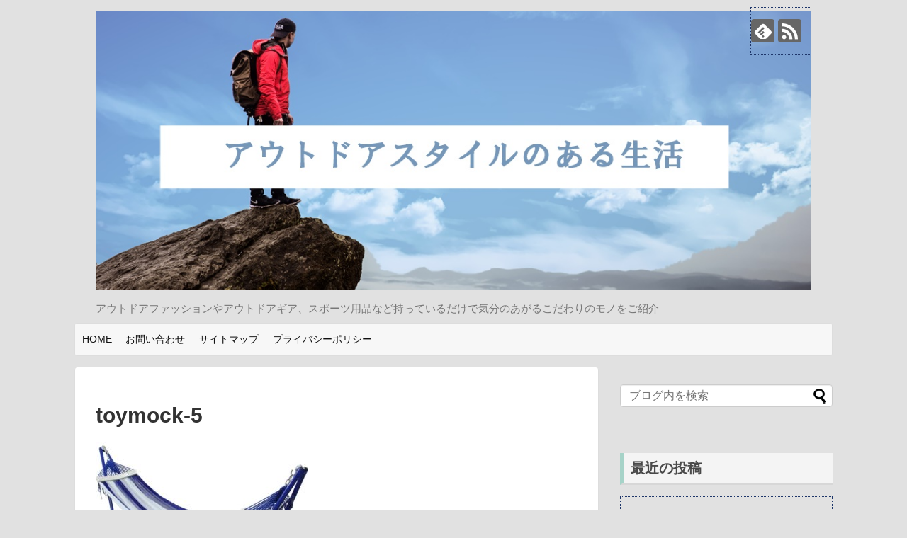

--- FILE ---
content_type: text/html; charset=UTF-8
request_url: https://outdoor-fashion-camp.com/%E3%83%88%E3%82%A4%E3%83%A2%E3%83%83%E3%82%AF%E3%81%AE%E5%8F%A3%E3%82%B3%E3%83%9F%E3%81%AF%E3%81%93%E3%81%93%EF%BC%81%E4%BA%BA%E6%B0%97%E3%81%AE%E7%90%86%E7%94%B1%E3%81%AF%E3%81%BE%E3%81%95%E3%81%8B/toymock-5/
body_size: 12303
content:
<!DOCTYPE html>
<html dir="ltr" lang="ja" prefix="og: https://ogp.me/ns#">
<head>
<meta charset="UTF-8">
  <meta name="viewport" content="width=1280, maximum-scale=1, user-scalable=yes">
<link rel="alternate" type="application/rss+xml" title="アウトドアスタイルのある生活 RSS Feed" href="https://outdoor-fashion-camp.com/feed/" />
<link rel="pingback" href="https://outdoor-fashion-camp.com/xmlrpc.php" />
<meta name="robots" content="noindex,follow">
<meta name="description" content="" />
<!-- OGP -->
<meta property="og:type" content="article">
<meta property="og:description" content="">
<meta property="og:title" content="toymock-5">
<meta property="og:url" content="https://outdoor-fashion-camp.com/%e3%83%88%e3%82%a4%e3%83%a2%e3%83%83%e3%82%af%e3%81%ae%e5%8f%a3%e3%82%b3%e3%83%9f%e3%81%af%e3%81%93%e3%81%93%ef%bc%81%e4%ba%ba%e6%b0%97%e3%81%ae%e7%90%86%e7%94%b1%e3%81%af%e3%81%be%e3%81%95%e3%81%8b/toymock-5/">
<meta property="og:image" content="https://outdoor-fashion-camp.com/wp-content/themes/simplicity2/images/og-image.jpg">
<meta property="og:site_name" content="アウトドアスタイルのある生活">
<meta property="og:locale" content="ja_JP">
<!-- /OGP -->
<!-- Twitter Card -->
<meta name="twitter:card" content="summary">
<meta name="twitter:description" content="">
<meta name="twitter:title" content="toymock-5">
<meta name="twitter:url" content="https://outdoor-fashion-camp.com/%e3%83%88%e3%82%a4%e3%83%a2%e3%83%83%e3%82%af%e3%81%ae%e5%8f%a3%e3%82%b3%e3%83%9f%e3%81%af%e3%81%93%e3%81%93%ef%bc%81%e4%ba%ba%e6%b0%97%e3%81%ae%e7%90%86%e7%94%b1%e3%81%af%e3%81%be%e3%81%95%e3%81%8b/toymock-5/">
<meta name="twitter:image" content="https://outdoor-fashion-camp.com/wp-content/themes/simplicity2/images/og-image.jpg">
<meta name="twitter:domain" content="outdoor-fashion-camp.com">
<!-- /Twitter Card -->

<title>toymock-5 | アウトドアスタイルのある生活</title>

		<!-- All in One SEO 4.9.3 - aioseo.com -->
	<meta name="robots" content="max-snippet:-1, max-image-preview:large, max-video-preview:-1" />
	<meta name="author" content="mochyyy"/>
	<meta name="google-site-verification" content="google-site-verification=G3jHCq1tEtHYBGANXw2Tga96o2BgmpVWFsGv0MyRz5Q" />
	<link rel="canonical" href="https://outdoor-fashion-camp.com/%e3%83%88%e3%82%a4%e3%83%a2%e3%83%83%e3%82%af%e3%81%ae%e5%8f%a3%e3%82%b3%e3%83%9f%e3%81%af%e3%81%93%e3%81%93%ef%bc%81%e4%ba%ba%e6%b0%97%e3%81%ae%e7%90%86%e7%94%b1%e3%81%af%e3%81%be%e3%81%95%e3%81%8b/toymock-5/" />
	<meta name="generator" content="All in One SEO (AIOSEO) 4.9.3" />
		<meta property="og:locale" content="ja_JP" />
		<meta property="og:site_name" content="アウトドアスタイルのある生活 | アウトドアファッションやアウトドアギア、スポーツ用品など持っているだけで気分のあがるこだわりのモノをご紹介" />
		<meta property="og:type" content="article" />
		<meta property="og:title" content="toymock-5 | アウトドアスタイルのある生活" />
		<meta property="og:url" content="https://outdoor-fashion-camp.com/%e3%83%88%e3%82%a4%e3%83%a2%e3%83%83%e3%82%af%e3%81%ae%e5%8f%a3%e3%82%b3%e3%83%9f%e3%81%af%e3%81%93%e3%81%93%ef%bc%81%e4%ba%ba%e6%b0%97%e3%81%ae%e7%90%86%e7%94%b1%e3%81%af%e3%81%be%e3%81%95%e3%81%8b/toymock-5/" />
		<meta property="article:published_time" content="2020-06-27T14:28:59+00:00" />
		<meta property="article:modified_time" content="2020-06-27T14:28:59+00:00" />
		<meta name="twitter:card" content="summary" />
		<meta name="twitter:title" content="toymock-5 | アウトドアスタイルのある生活" />
		<script type="application/ld+json" class="aioseo-schema">
			{"@context":"https:\/\/schema.org","@graph":[{"@type":"BreadcrumbList","@id":"https:\/\/outdoor-fashion-camp.com\/%e3%83%88%e3%82%a4%e3%83%a2%e3%83%83%e3%82%af%e3%81%ae%e5%8f%a3%e3%82%b3%e3%83%9f%e3%81%af%e3%81%93%e3%81%93%ef%bc%81%e4%ba%ba%e6%b0%97%e3%81%ae%e7%90%86%e7%94%b1%e3%81%af%e3%81%be%e3%81%95%e3%81%8b\/toymock-5\/#breadcrumblist","itemListElement":[{"@type":"ListItem","@id":"https:\/\/outdoor-fashion-camp.com#listItem","position":1,"name":"\u30db\u30fc\u30e0","item":"https:\/\/outdoor-fashion-camp.com","nextItem":{"@type":"ListItem","@id":"https:\/\/outdoor-fashion-camp.com\/%e3%83%88%e3%82%a4%e3%83%a2%e3%83%83%e3%82%af%e3%81%ae%e5%8f%a3%e3%82%b3%e3%83%9f%e3%81%af%e3%81%93%e3%81%93%ef%bc%81%e4%ba%ba%e6%b0%97%e3%81%ae%e7%90%86%e7%94%b1%e3%81%af%e3%81%be%e3%81%95%e3%81%8b\/toymock-5\/#listItem","name":"toymock-5"}},{"@type":"ListItem","@id":"https:\/\/outdoor-fashion-camp.com\/%e3%83%88%e3%82%a4%e3%83%a2%e3%83%83%e3%82%af%e3%81%ae%e5%8f%a3%e3%82%b3%e3%83%9f%e3%81%af%e3%81%93%e3%81%93%ef%bc%81%e4%ba%ba%e6%b0%97%e3%81%ae%e7%90%86%e7%94%b1%e3%81%af%e3%81%be%e3%81%95%e3%81%8b\/toymock-5\/#listItem","position":2,"name":"toymock-5","previousItem":{"@type":"ListItem","@id":"https:\/\/outdoor-fashion-camp.com#listItem","name":"\u30db\u30fc\u30e0"}}]},{"@type":"ItemPage","@id":"https:\/\/outdoor-fashion-camp.com\/%e3%83%88%e3%82%a4%e3%83%a2%e3%83%83%e3%82%af%e3%81%ae%e5%8f%a3%e3%82%b3%e3%83%9f%e3%81%af%e3%81%93%e3%81%93%ef%bc%81%e4%ba%ba%e6%b0%97%e3%81%ae%e7%90%86%e7%94%b1%e3%81%af%e3%81%be%e3%81%95%e3%81%8b\/toymock-5\/#itempage","url":"https:\/\/outdoor-fashion-camp.com\/%e3%83%88%e3%82%a4%e3%83%a2%e3%83%83%e3%82%af%e3%81%ae%e5%8f%a3%e3%82%b3%e3%83%9f%e3%81%af%e3%81%93%e3%81%93%ef%bc%81%e4%ba%ba%e6%b0%97%e3%81%ae%e7%90%86%e7%94%b1%e3%81%af%e3%81%be%e3%81%95%e3%81%8b\/toymock-5\/","name":"toymock-5 | \u30a2\u30a6\u30c8\u30c9\u30a2\u30b9\u30bf\u30a4\u30eb\u306e\u3042\u308b\u751f\u6d3b","inLanguage":"ja","isPartOf":{"@id":"https:\/\/outdoor-fashion-camp.com\/#website"},"breadcrumb":{"@id":"https:\/\/outdoor-fashion-camp.com\/%e3%83%88%e3%82%a4%e3%83%a2%e3%83%83%e3%82%af%e3%81%ae%e5%8f%a3%e3%82%b3%e3%83%9f%e3%81%af%e3%81%93%e3%81%93%ef%bc%81%e4%ba%ba%e6%b0%97%e3%81%ae%e7%90%86%e7%94%b1%e3%81%af%e3%81%be%e3%81%95%e3%81%8b\/toymock-5\/#breadcrumblist"},"author":{"@id":"https:\/\/outdoor-fashion-camp.com\/author\/mochyyy\/#author"},"creator":{"@id":"https:\/\/outdoor-fashion-camp.com\/author\/mochyyy\/#author"},"datePublished":"2020-06-27T23:28:59+09:00","dateModified":"2020-06-27T23:28:59+09:00"},{"@type":"Organization","@id":"https:\/\/outdoor-fashion-camp.com\/#organization","name":"\u30a2\u30a6\u30c8\u30c9\u30a2\u30b9\u30bf\u30a4\u30eb\u306e\u3042\u308b\u751f\u6d3b","description":"\u30a2\u30a6\u30c8\u30c9\u30a2\u30d5\u30a1\u30c3\u30b7\u30e7\u30f3\u3084\u30a2\u30a6\u30c8\u30c9\u30a2\u30ae\u30a2\u3001\u30b9\u30dd\u30fc\u30c4\u7528\u54c1\u306a\u3069\u6301\u3063\u3066\u3044\u308b\u3060\u3051\u3067\u6c17\u5206\u306e\u3042\u304c\u308b\u3053\u3060\u308f\u308a\u306e\u30e2\u30ce\u3092\u3054\u7d39\u4ecb","url":"https:\/\/outdoor-fashion-camp.com\/"},{"@type":"Person","@id":"https:\/\/outdoor-fashion-camp.com\/author\/mochyyy\/#author","url":"https:\/\/outdoor-fashion-camp.com\/author\/mochyyy\/","name":"mochyyy","image":{"@type":"ImageObject","@id":"https:\/\/outdoor-fashion-camp.com\/%e3%83%88%e3%82%a4%e3%83%a2%e3%83%83%e3%82%af%e3%81%ae%e5%8f%a3%e3%82%b3%e3%83%9f%e3%81%af%e3%81%93%e3%81%93%ef%bc%81%e4%ba%ba%e6%b0%97%e3%81%ae%e7%90%86%e7%94%b1%e3%81%af%e3%81%be%e3%81%95%e3%81%8b\/toymock-5\/#authorImage","url":"https:\/\/secure.gravatar.com\/avatar\/82190feeee5be9aa5b659dc235dfcc63?s=96&d=mm&r=g","width":96,"height":96,"caption":"mochyyy"}},{"@type":"WebSite","@id":"https:\/\/outdoor-fashion-camp.com\/#website","url":"https:\/\/outdoor-fashion-camp.com\/","name":"\u30a2\u30a6\u30c8\u30c9\u30a2\u30b9\u30bf\u30a4\u30eb\u306e\u3042\u308b\u751f\u6d3b","description":"\u30a2\u30a6\u30c8\u30c9\u30a2\u30d5\u30a1\u30c3\u30b7\u30e7\u30f3\u3084\u30a2\u30a6\u30c8\u30c9\u30a2\u30ae\u30a2\u3001\u30b9\u30dd\u30fc\u30c4\u7528\u54c1\u306a\u3069\u6301\u3063\u3066\u3044\u308b\u3060\u3051\u3067\u6c17\u5206\u306e\u3042\u304c\u308b\u3053\u3060\u308f\u308a\u306e\u30e2\u30ce\u3092\u3054\u7d39\u4ecb","inLanguage":"ja","publisher":{"@id":"https:\/\/outdoor-fashion-camp.com\/#organization"}}]}
		</script>
		<!-- All in One SEO -->

<link rel="alternate" type="application/rss+xml" title="アウトドアスタイルのある生活 &raquo; フィード" href="https://outdoor-fashion-camp.com/feed/" />
<link rel="alternate" type="application/rss+xml" title="アウトドアスタイルのある生活 &raquo; コメントフィード" href="https://outdoor-fashion-camp.com/comments/feed/" />
<link rel="alternate" type="application/rss+xml" title="アウトドアスタイルのある生活 &raquo; toymock-5 のコメントのフィード" href="https://outdoor-fashion-camp.com/%e3%83%88%e3%82%a4%e3%83%a2%e3%83%83%e3%82%af%e3%81%ae%e5%8f%a3%e3%82%b3%e3%83%9f%e3%81%af%e3%81%93%e3%81%93%ef%bc%81%e4%ba%ba%e6%b0%97%e3%81%ae%e7%90%86%e7%94%b1%e3%81%af%e3%81%be%e3%81%95%e3%81%8b/toymock-5/feed/" />
<script type="text/javascript">
window._wpemojiSettings = {"baseUrl":"https:\/\/s.w.org\/images\/core\/emoji\/14.0.0\/72x72\/","ext":".png","svgUrl":"https:\/\/s.w.org\/images\/core\/emoji\/14.0.0\/svg\/","svgExt":".svg","source":{"concatemoji":"https:\/\/outdoor-fashion-camp.com\/wp-includes\/js\/wp-emoji-release.min.js"}};
/*! This file is auto-generated */
!function(e,a,t){var n,r,o,i=a.createElement("canvas"),p=i.getContext&&i.getContext("2d");function s(e,t){var a=String.fromCharCode,e=(p.clearRect(0,0,i.width,i.height),p.fillText(a.apply(this,e),0,0),i.toDataURL());return p.clearRect(0,0,i.width,i.height),p.fillText(a.apply(this,t),0,0),e===i.toDataURL()}function c(e){var t=a.createElement("script");t.src=e,t.defer=t.type="text/javascript",a.getElementsByTagName("head")[0].appendChild(t)}for(o=Array("flag","emoji"),t.supports={everything:!0,everythingExceptFlag:!0},r=0;r<o.length;r++)t.supports[o[r]]=function(e){if(p&&p.fillText)switch(p.textBaseline="top",p.font="600 32px Arial",e){case"flag":return s([127987,65039,8205,9895,65039],[127987,65039,8203,9895,65039])?!1:!s([55356,56826,55356,56819],[55356,56826,8203,55356,56819])&&!s([55356,57332,56128,56423,56128,56418,56128,56421,56128,56430,56128,56423,56128,56447],[55356,57332,8203,56128,56423,8203,56128,56418,8203,56128,56421,8203,56128,56430,8203,56128,56423,8203,56128,56447]);case"emoji":return!s([129777,127995,8205,129778,127999],[129777,127995,8203,129778,127999])}return!1}(o[r]),t.supports.everything=t.supports.everything&&t.supports[o[r]],"flag"!==o[r]&&(t.supports.everythingExceptFlag=t.supports.everythingExceptFlag&&t.supports[o[r]]);t.supports.everythingExceptFlag=t.supports.everythingExceptFlag&&!t.supports.flag,t.DOMReady=!1,t.readyCallback=function(){t.DOMReady=!0},t.supports.everything||(n=function(){t.readyCallback()},a.addEventListener?(a.addEventListener("DOMContentLoaded",n,!1),e.addEventListener("load",n,!1)):(e.attachEvent("onload",n),a.attachEvent("onreadystatechange",function(){"complete"===a.readyState&&t.readyCallback()})),(e=t.source||{}).concatemoji?c(e.concatemoji):e.wpemoji&&e.twemoji&&(c(e.twemoji),c(e.wpemoji)))}(window,document,window._wpemojiSettings);
</script>
<style type="text/css">
img.wp-smiley,
img.emoji {
	display: inline !important;
	border: none !important;
	box-shadow: none !important;
	height: 1em !important;
	width: 1em !important;
	margin: 0 0.07em !important;
	vertical-align: -0.1em !important;
	background: none !important;
	padding: 0 !important;
}
</style>
	<link rel='stylesheet' id='simplicity-style-css' href='https://outdoor-fashion-camp.com/wp-content/themes/simplicity2/style.css' type='text/css' media='all' />
<link rel='stylesheet' id='responsive-style-css' href='https://outdoor-fashion-camp.com/wp-content/themes/simplicity2/css/responsive-pc.css' type='text/css' media='all' />
<link rel='stylesheet' id='font-awesome-style-css' href='https://outdoor-fashion-camp.com/wp-content/themes/simplicity2/webfonts/css/font-awesome.min.css' type='text/css' media='all' />
<link rel='stylesheet' id='icomoon-style-css' href='https://outdoor-fashion-camp.com/wp-content/themes/simplicity2/webfonts/icomoon/style.css' type='text/css' media='all' />
<link rel='stylesheet' id='extension-style-css' href='https://outdoor-fashion-camp.com/wp-content/themes/simplicity2/css/extension.css' type='text/css' media='all' />
<style id='extension-style-inline-css' type='text/css'>
#h-top{min-height:420px}.ad-space{text-align:center}@media screen and (max-width:639px){.article br{display:block}}
</style>
<link rel='stylesheet' id='print-style-css' href='https://outdoor-fashion-camp.com/wp-content/themes/simplicity2/css/print.css' type='text/css' media='print' />
<link rel='stylesheet' id='sns-twitter-type-style-css' href='https://outdoor-fashion-camp.com/wp-content/themes/simplicity2/css/sns-twitter-type.css' type='text/css' media='all' />
<link rel='stylesheet' id='wp-block-library-css' href='https://outdoor-fashion-camp.com/wp-includes/css/dist/block-library/style.min.css' type='text/css' media='all' />
<link rel='stylesheet' id='aioseo/css/src/vue/standalone/blocks/table-of-contents/global.scss-css' href='https://outdoor-fashion-camp.com/wp-content/plugins/all-in-one-seo-pack/dist/Lite/assets/css/table-of-contents/global.e90f6d47.css' type='text/css' media='all' />
<link rel='stylesheet' id='classic-theme-styles-css' href='https://outdoor-fashion-camp.com/wp-includes/css/classic-themes.min.css' type='text/css' media='all' />
<style id='global-styles-inline-css' type='text/css'>
body{--wp--preset--color--black: #000000;--wp--preset--color--cyan-bluish-gray: #abb8c3;--wp--preset--color--white: #ffffff;--wp--preset--color--pale-pink: #f78da7;--wp--preset--color--vivid-red: #cf2e2e;--wp--preset--color--luminous-vivid-orange: #ff6900;--wp--preset--color--luminous-vivid-amber: #fcb900;--wp--preset--color--light-green-cyan: #7bdcb5;--wp--preset--color--vivid-green-cyan: #00d084;--wp--preset--color--pale-cyan-blue: #8ed1fc;--wp--preset--color--vivid-cyan-blue: #0693e3;--wp--preset--color--vivid-purple: #9b51e0;--wp--preset--gradient--vivid-cyan-blue-to-vivid-purple: linear-gradient(135deg,rgba(6,147,227,1) 0%,rgb(155,81,224) 100%);--wp--preset--gradient--light-green-cyan-to-vivid-green-cyan: linear-gradient(135deg,rgb(122,220,180) 0%,rgb(0,208,130) 100%);--wp--preset--gradient--luminous-vivid-amber-to-luminous-vivid-orange: linear-gradient(135deg,rgba(252,185,0,1) 0%,rgba(255,105,0,1) 100%);--wp--preset--gradient--luminous-vivid-orange-to-vivid-red: linear-gradient(135deg,rgba(255,105,0,1) 0%,rgb(207,46,46) 100%);--wp--preset--gradient--very-light-gray-to-cyan-bluish-gray: linear-gradient(135deg,rgb(238,238,238) 0%,rgb(169,184,195) 100%);--wp--preset--gradient--cool-to-warm-spectrum: linear-gradient(135deg,rgb(74,234,220) 0%,rgb(151,120,209) 20%,rgb(207,42,186) 40%,rgb(238,44,130) 60%,rgb(251,105,98) 80%,rgb(254,248,76) 100%);--wp--preset--gradient--blush-light-purple: linear-gradient(135deg,rgb(255,206,236) 0%,rgb(152,150,240) 100%);--wp--preset--gradient--blush-bordeaux: linear-gradient(135deg,rgb(254,205,165) 0%,rgb(254,45,45) 50%,rgb(107,0,62) 100%);--wp--preset--gradient--luminous-dusk: linear-gradient(135deg,rgb(255,203,112) 0%,rgb(199,81,192) 50%,rgb(65,88,208) 100%);--wp--preset--gradient--pale-ocean: linear-gradient(135deg,rgb(255,245,203) 0%,rgb(182,227,212) 50%,rgb(51,167,181) 100%);--wp--preset--gradient--electric-grass: linear-gradient(135deg,rgb(202,248,128) 0%,rgb(113,206,126) 100%);--wp--preset--gradient--midnight: linear-gradient(135deg,rgb(2,3,129) 0%,rgb(40,116,252) 100%);--wp--preset--duotone--dark-grayscale: url('#wp-duotone-dark-grayscale');--wp--preset--duotone--grayscale: url('#wp-duotone-grayscale');--wp--preset--duotone--purple-yellow: url('#wp-duotone-purple-yellow');--wp--preset--duotone--blue-red: url('#wp-duotone-blue-red');--wp--preset--duotone--midnight: url('#wp-duotone-midnight');--wp--preset--duotone--magenta-yellow: url('#wp-duotone-magenta-yellow');--wp--preset--duotone--purple-green: url('#wp-duotone-purple-green');--wp--preset--duotone--blue-orange: url('#wp-duotone-blue-orange');--wp--preset--font-size--small: 13px;--wp--preset--font-size--medium: 20px;--wp--preset--font-size--large: 36px;--wp--preset--font-size--x-large: 42px;--wp--preset--spacing--20: 0.44rem;--wp--preset--spacing--30: 0.67rem;--wp--preset--spacing--40: 1rem;--wp--preset--spacing--50: 1.5rem;--wp--preset--spacing--60: 2.25rem;--wp--preset--spacing--70: 3.38rem;--wp--preset--spacing--80: 5.06rem;}:where(.is-layout-flex){gap: 0.5em;}body .is-layout-flow > .alignleft{float: left;margin-inline-start: 0;margin-inline-end: 2em;}body .is-layout-flow > .alignright{float: right;margin-inline-start: 2em;margin-inline-end: 0;}body .is-layout-flow > .aligncenter{margin-left: auto !important;margin-right: auto !important;}body .is-layout-constrained > .alignleft{float: left;margin-inline-start: 0;margin-inline-end: 2em;}body .is-layout-constrained > .alignright{float: right;margin-inline-start: 2em;margin-inline-end: 0;}body .is-layout-constrained > .aligncenter{margin-left: auto !important;margin-right: auto !important;}body .is-layout-constrained > :where(:not(.alignleft):not(.alignright):not(.alignfull)){max-width: var(--wp--style--global--content-size);margin-left: auto !important;margin-right: auto !important;}body .is-layout-constrained > .alignwide{max-width: var(--wp--style--global--wide-size);}body .is-layout-flex{display: flex;}body .is-layout-flex{flex-wrap: wrap;align-items: center;}body .is-layout-flex > *{margin: 0;}:where(.wp-block-columns.is-layout-flex){gap: 2em;}.has-black-color{color: var(--wp--preset--color--black) !important;}.has-cyan-bluish-gray-color{color: var(--wp--preset--color--cyan-bluish-gray) !important;}.has-white-color{color: var(--wp--preset--color--white) !important;}.has-pale-pink-color{color: var(--wp--preset--color--pale-pink) !important;}.has-vivid-red-color{color: var(--wp--preset--color--vivid-red) !important;}.has-luminous-vivid-orange-color{color: var(--wp--preset--color--luminous-vivid-orange) !important;}.has-luminous-vivid-amber-color{color: var(--wp--preset--color--luminous-vivid-amber) !important;}.has-light-green-cyan-color{color: var(--wp--preset--color--light-green-cyan) !important;}.has-vivid-green-cyan-color{color: var(--wp--preset--color--vivid-green-cyan) !important;}.has-pale-cyan-blue-color{color: var(--wp--preset--color--pale-cyan-blue) !important;}.has-vivid-cyan-blue-color{color: var(--wp--preset--color--vivid-cyan-blue) !important;}.has-vivid-purple-color{color: var(--wp--preset--color--vivid-purple) !important;}.has-black-background-color{background-color: var(--wp--preset--color--black) !important;}.has-cyan-bluish-gray-background-color{background-color: var(--wp--preset--color--cyan-bluish-gray) !important;}.has-white-background-color{background-color: var(--wp--preset--color--white) !important;}.has-pale-pink-background-color{background-color: var(--wp--preset--color--pale-pink) !important;}.has-vivid-red-background-color{background-color: var(--wp--preset--color--vivid-red) !important;}.has-luminous-vivid-orange-background-color{background-color: var(--wp--preset--color--luminous-vivid-orange) !important;}.has-luminous-vivid-amber-background-color{background-color: var(--wp--preset--color--luminous-vivid-amber) !important;}.has-light-green-cyan-background-color{background-color: var(--wp--preset--color--light-green-cyan) !important;}.has-vivid-green-cyan-background-color{background-color: var(--wp--preset--color--vivid-green-cyan) !important;}.has-pale-cyan-blue-background-color{background-color: var(--wp--preset--color--pale-cyan-blue) !important;}.has-vivid-cyan-blue-background-color{background-color: var(--wp--preset--color--vivid-cyan-blue) !important;}.has-vivid-purple-background-color{background-color: var(--wp--preset--color--vivid-purple) !important;}.has-black-border-color{border-color: var(--wp--preset--color--black) !important;}.has-cyan-bluish-gray-border-color{border-color: var(--wp--preset--color--cyan-bluish-gray) !important;}.has-white-border-color{border-color: var(--wp--preset--color--white) !important;}.has-pale-pink-border-color{border-color: var(--wp--preset--color--pale-pink) !important;}.has-vivid-red-border-color{border-color: var(--wp--preset--color--vivid-red) !important;}.has-luminous-vivid-orange-border-color{border-color: var(--wp--preset--color--luminous-vivid-orange) !important;}.has-luminous-vivid-amber-border-color{border-color: var(--wp--preset--color--luminous-vivid-amber) !important;}.has-light-green-cyan-border-color{border-color: var(--wp--preset--color--light-green-cyan) !important;}.has-vivid-green-cyan-border-color{border-color: var(--wp--preset--color--vivid-green-cyan) !important;}.has-pale-cyan-blue-border-color{border-color: var(--wp--preset--color--pale-cyan-blue) !important;}.has-vivid-cyan-blue-border-color{border-color: var(--wp--preset--color--vivid-cyan-blue) !important;}.has-vivid-purple-border-color{border-color: var(--wp--preset--color--vivid-purple) !important;}.has-vivid-cyan-blue-to-vivid-purple-gradient-background{background: var(--wp--preset--gradient--vivid-cyan-blue-to-vivid-purple) !important;}.has-light-green-cyan-to-vivid-green-cyan-gradient-background{background: var(--wp--preset--gradient--light-green-cyan-to-vivid-green-cyan) !important;}.has-luminous-vivid-amber-to-luminous-vivid-orange-gradient-background{background: var(--wp--preset--gradient--luminous-vivid-amber-to-luminous-vivid-orange) !important;}.has-luminous-vivid-orange-to-vivid-red-gradient-background{background: var(--wp--preset--gradient--luminous-vivid-orange-to-vivid-red) !important;}.has-very-light-gray-to-cyan-bluish-gray-gradient-background{background: var(--wp--preset--gradient--very-light-gray-to-cyan-bluish-gray) !important;}.has-cool-to-warm-spectrum-gradient-background{background: var(--wp--preset--gradient--cool-to-warm-spectrum) !important;}.has-blush-light-purple-gradient-background{background: var(--wp--preset--gradient--blush-light-purple) !important;}.has-blush-bordeaux-gradient-background{background: var(--wp--preset--gradient--blush-bordeaux) !important;}.has-luminous-dusk-gradient-background{background: var(--wp--preset--gradient--luminous-dusk) !important;}.has-pale-ocean-gradient-background{background: var(--wp--preset--gradient--pale-ocean) !important;}.has-electric-grass-gradient-background{background: var(--wp--preset--gradient--electric-grass) !important;}.has-midnight-gradient-background{background: var(--wp--preset--gradient--midnight) !important;}.has-small-font-size{font-size: var(--wp--preset--font-size--small) !important;}.has-medium-font-size{font-size: var(--wp--preset--font-size--medium) !important;}.has-large-font-size{font-size: var(--wp--preset--font-size--large) !important;}.has-x-large-font-size{font-size: var(--wp--preset--font-size--x-large) !important;}
.wp-block-navigation a:where(:not(.wp-element-button)){color: inherit;}
:where(.wp-block-columns.is-layout-flex){gap: 2em;}
.wp-block-pullquote{font-size: 1.5em;line-height: 1.6;}
</style>
<link rel='stylesheet' id='contact-form-7-css' href='https://outdoor-fashion-camp.com/wp-content/plugins/contact-form-7/includes/css/styles.css' type='text/css' media='all' />
<link rel='stylesheet' id='toc-screen-css' href='https://outdoor-fashion-camp.com/wp-content/plugins/table-of-contents-plus/screen.min.css' type='text/css' media='all' />
<script type='text/javascript' src='https://outdoor-fashion-camp.com/wp-includes/js/jquery/jquery.min.js' id='jquery-core-js'></script>
<script type='text/javascript' src='https://outdoor-fashion-camp.com/wp-includes/js/jquery/jquery-migrate.min.js' id='jquery-migrate-js'></script>
<link rel='shortlink' href='https://outdoor-fashion-camp.com/?p=2333' />
<link rel="alternate" type="application/json+oembed" href="https://outdoor-fashion-camp.com/wp-json/oembed/1.0/embed?url=https%3A%2F%2Foutdoor-fashion-camp.com%2F%25e3%2583%2588%25e3%2582%25a4%25e3%2583%25a2%25e3%2583%2583%25e3%2582%25af%25e3%2581%25ae%25e5%258f%25a3%25e3%2582%25b3%25e3%2583%259f%25e3%2581%25af%25e3%2581%2593%25e3%2581%2593%25ef%25bc%2581%25e4%25ba%25ba%25e6%25b0%2597%25e3%2581%25ae%25e7%2590%2586%25e7%2594%25b1%25e3%2581%25af%25e3%2581%25be%25e3%2581%2595%25e3%2581%258b%2Ftoymock-5%2F" />
<link rel="alternate" type="text/xml+oembed" href="https://outdoor-fashion-camp.com/wp-json/oembed/1.0/embed?url=https%3A%2F%2Foutdoor-fashion-camp.com%2F%25e3%2583%2588%25e3%2582%25a4%25e3%2583%25a2%25e3%2583%2583%25e3%2582%25af%25e3%2581%25ae%25e5%258f%25a3%25e3%2582%25b3%25e3%2583%259f%25e3%2581%25af%25e3%2581%2593%25e3%2581%2593%25ef%25bc%2581%25e4%25ba%25ba%25e6%25b0%2597%25e3%2581%25ae%25e7%2590%2586%25e7%2594%25b1%25e3%2581%25af%25e3%2581%25be%25e3%2581%2595%25e3%2581%258b%2Ftoymock-5%2F&#038;format=xml" />
		<style type="text/css" id="wp-custom-css">
			/*********************************
**サルワカのボタン（Amazon）
*********************************/
.square_btnamazon{
    display: inline-block;
    padding: 0.5em 1em;
    text-decoration: none;
    background: #f79b34;/*ボタン色*/
    color: #FFF;
    border-bottom: solid 4px #d27d00;
    border-radius: 3px;
}
.square_btnamazon:hover {/*ボタンを押したとき*/
    -ms-transform: translateY(4px);
    -webkit-transform: translateY(4px);
    transform: translateY(4px);/*下に動く*/
    border-bottom: none;/*線を消す*/
}

/*********************************
**サルワカのボタン（楽天）
*********************************/
.square_btnrakuten{
    display: inline-block;
    padding: 0.5em 1em;
    text-decoration: none;
    background: #bf0000;/*ボタン色*/
    color: #FFF;
    border-bottom: solid 4px #6a1917;
    border-radius: 3px;
}
.square_btnrakuten:hover {/*ボタンを押したとき*/
    -ms-transform: translateY(4px);
    -webkit-transform: translateY(4px);
    transform: translateY(4px);/*下に動く*/
    border-bottom: none;/*線を消す*/
}

/*********************************
**サルワカの引用ブロック
*********************************/
blockquote {
    position: relative;
    padding: 10px 15px 10px 50px;
    box-sizing: border-box;
    font-style: italic;
    border: solid 2px #464646;
    color: #464646;
}

blockquote:before{
    display: inline-block;
    position: absolute;
    top: 10px;
    left: 0;
    vertical-align: middle;
    content: "“";
    font-family: sans-serif;
    color: #77c0c9;
    font-size: 90px;
    line-height: 1;
}

blockquote p {
    padding: 0;
    margin: 10px 0;
    line-height: 1.7;
}

blockquote cite {
    display: block;
    text-align: right;
    color: #888888;
    font-size: 0.9em;
}


body {
  background-color: #e1e1e1;
}
.sellbtn {
 margin: 0px 50px;
}
.amazonbtn {
  background-color: #f79b34;
  box-shadow: 0 4px 0 #d27d00;
  text-shadow: 0 -1px -1px #1B3D82;
  
  display: inline-block;
  position: relative;
  font-family: Arial;
  font-size: 14px;
  font-weight: bold;
  text-align: center;
  text-decoration: none;
  color: white;
  border-radius: 5px;
  padding: 10px 0;
	margin: 5px 0;
	width: 100%;

}
.amazonbtn:hover {
  background-color: #f79b34;
}
.amazonbtn:active {
  top: 2px;
	box-shadow: 0 2px 0 #1B3D82;
}
.rakutenbtn {
  background-color: #bf0000;
  box-shadow: 0 4px 0 #6a1917;
  
  display: inline-block;
  position: relative;
  font-family: Arial;
  font-size: 14px;
  font-weight: bold;
  text-align: center;
  text-decoration: none;
  color: white;
  border-radius: 5px;
  padding: 10px 0;
	margin: 5px 0;
	width: 100%;
}
.rakutenbtn:active {
  top: 2px;
	box-shadow: 0 2px 0 #696969;
}
.rakutenbtn:hover {
  background-color: #bf0000;
	color: black;
}
.yahoobtn {
  background-color: #1e90ff;
  box-shadow: 0 4px 0 #191970;
  
  display: inline-block;
  position: relative;
  font-family: Arial;
  font-size: 14px;
  font-weight: bold;
  text-align: center;
  text-decoration: none;
  color: white;
  border-radius: 5px;
  padding: 10px 0;
	margin: 5px 0;
	width: 100%;
}
.yahoobtn:active {
  top: 2px;
	box-shadow: 0 2px 0 #BA2714;
}
.yahoobtn:hover {
  background-color: #1e90ff;
}



body {
  background-color: #e1e1e1;
}
.sellbtn2 {
 margin: 50px auto;
}
.amazonbtn2 {
  background-color: #f79b34;
  box-shadow: 0 4px 0 #d27d00;
  text-shadow: 0 -1px -1px #1B3D82;
  
  display: inline-block;
  position: relative;
  font-family: Arial;
  font-size: 14px;
  font-weight: bold;
  text-align: center;
  text-decoration: none;
  color: white;
  border-radius: 5px;
  padding: 10px 0;
	margin: 5px 0;
	width: 50%;

}
.amazonbtn:hover {
  background-color: #f79b34;
}
.amazonbtn2:active {
  top: 2px;
	box-shadow: 0 2px 0 #1B3D82;
}
.rakutenbtn2 {
  background-color: #bf0000;
  box-shadow: 0 4px 0 #6a1917;
  
  display: inline-block;
  position: relative;
  font-family: Arial;
  font-size: 14px;
  font-weight: bold;
  text-align: center;
  text-decoration: none;
  color: white;
  border-radius: 5px;
  padding: 10px 0;
	margin: 5px 0;
	width: 50%;
}
.rakutenbtn2:active {
  top: 2px;
	box-shadow: 0 2px 0 #696969;
}
.rakutenbtn2:hover {
  background-color: #bf0000;
	color: black;
}
.yahoobtn2 {
  background-color: #1e90ff;
  box-shadow: 0 4px 0 #191970;
  
  display: inline-block;
  position: relative;
  font-family: Arial;
  font-size: 14px;
  font-weight: bold;
  text-align: center;
  text-decoration: none;
  color: white;
  border-radius: 5px;
  padding: 10px 0;
	margin: 5px 0;
	width: 50%;
}
.yahoobtn2:active {
  top: 2px;
	box-shadow: 0 2px 0 #BA2714;
}
.yahoobtn2:hover {
  background-color: #1e90ff;
}

/*********************************
**吹き出し
*********************************/
.balloon5 {
  width: 100%;
  margin: 1.5em 0;
  overflow: hidden;
}

.balloon5 .faceicon {
  float: left;
  margin-right: -90px;
  width: 80px;
}

.balloon5 .faceicon img{
  width: 100%;
  height: auto;
  border: solid 3px #364e96;
  border-radius: 50%;
}

.balloon5 .chatting {
  width: 100%;
}

.says {
  display: inline-block;
  position: relative; 
  margin: 5px 0 0 105px;
  padding: 17px 13px;
  border-radius: 12px;
  background: #d7ebfe;
}

.says:after {
  content: "";
  display: inline-block;
  position: absolute;
  top: 18px; 
  left: -24px;
  border: 12px solid transparent ;
  border-right: 12px solid #d7ebfe;
}

.says p {
  margin: 0;
  padding: 0;
}

/*********************************
**吹き出し
*********************************/
.balloonlady {
  width: 100%;
  margin: 1.5em 0;
  overflow: hidden;
}

.balloonlady .faceicon {
  float: left;
  margin-right: -90px;
  width: 80px;
}

.balloonlady .faceicon img{
  width: 100%;
  height: auto;
  border: solid 3px #ffb6c1;
  border-radius: 50%;
}

.balloonlady .chatting {
  width: 100%;
}

.sayslady {
  display: inline-block;
  position: relative; 
  margin: 5px 0 0 105px;
  padding: 17px 13px;
  border-radius: 12px;
  background: #ffb6c1;
}

.sayslady:after {
  content: "";
  display: inline-block;
  position: absolute;
  top: 18px; 
  left: -24px;
  border: 12px solid transparent ;
  border-right: 12px solid #ffb6c1;
}

.says p {
  margin: 0;
  padding: 0;
}		</style>
			
<link href="https://use.fontawesome.com/releases/v5.0.6/css/all.css" rel="stylesheet">
	
<link rel="shortcut icon" href="http://outdoor-fashion-camp.com/wp-content/uploads/2017/12/favicon.ico">
	
</head>
  <body class="attachment attachment-template-default single single-attachment postid-2333 attachmentid-2333 attachment-jpeg" itemscope itemtype="http://schema.org/WebPage">
    <div id="container">

      <!-- header -->
      <header itemscope itemtype="http://schema.org/WPHeader">
        <div id="header" class="clearfix">
          <div id="header-in">

                        <div id="h-top">
              <!-- モバイルメニュー表示用のボタン -->
<div id="mobile-menu">
  <a id="mobile-menu-toggle" href="#"><span class="fa fa-bars fa-2x"></span></a>
</div>

              <div class="alignleft top-title-catchphrase">
                <!-- サイトのタイトル -->
<p id="site-title" itemscope itemtype="http://schema.org/Organization">
  <a href="https://outdoor-fashion-camp.com/"><img src="http://outdoor-fashion-camp.com/wp-content/uploads/2018/01/hed.jpeg" alt="アウトドアスタイルのある生活" class="site-title-img" /></a></p>
<!-- サイトの概要 -->
<p id="site-description">
  アウトドアファッションやアウトドアギア、スポーツ用品など持っているだけで気分のあがるこだわりのモノをご紹介</p>
              </div>

              <div class="alignright top-sns-follows">
                                <!-- SNSページ -->
<div class="sns-pages">
<p class="sns-follow-msg">フォローする</p>
<ul class="snsp">
<li class="feedly-page"><a href="//feedly.com/i/subscription/feed/https://outdoor-fashion-camp.com/feed/" target="blank" title="feedlyで更新情報を購読" rel="nofollow"><span class="icon-feedly-logo"></span></a></li><li class="rss-page"><a href="https://outdoor-fashion-camp.com/feed/" target="_blank" title="RSSで更新情報をフォロー" rel="nofollow"><span class="icon-rss-logo"></span></a></li>  </ul>
</div>
                              </div>

            </div><!-- /#h-top -->
          </div><!-- /#header-in -->
        </div><!-- /#header -->
      </header>

      <!-- Navigation -->
<nav itemscope itemtype="http://schema.org/SiteNavigationElement">
  <div id="navi">
      	<div id="navi-in">
      <div class="menu-%e3%82%b0%e3%83%ad%e3%83%bc%e3%83%90%e3%83%ab%e3%83%a1%e3%83%8b%e3%83%a5%e3%83%bc-container"><ul id="menu-%e3%82%b0%e3%83%ad%e3%83%bc%e3%83%90%e3%83%ab%e3%83%a1%e3%83%8b%e3%83%a5%e3%83%bc" class="menu"><li id="menu-item-15" class="menu-item menu-item-type-custom menu-item-object-custom menu-item-home menu-item-15"><a href="http://outdoor-fashion-camp.com/">HOME</a></li>
<li id="menu-item-16" class="menu-item menu-item-type-post_type menu-item-object-page menu-item-16"><a href="https://outdoor-fashion-camp.com/11-2/">お問い合わせ</a></li>
<li id="menu-item-17" class="menu-item menu-item-type-post_type menu-item-object-page menu-item-17"><a href="https://outdoor-fashion-camp.com/page-8/">サイトマップ</a></li>
<li id="menu-item-2492" class="menu-item menu-item-type-post_type menu-item-object-page menu-item-2492"><a href="https://outdoor-fashion-camp.com/privacy-policy/">プライバシーポリシー</a></li>
</ul></div>    </div><!-- /#navi-in -->
  </div><!-- /#navi -->
</nav>
<!-- /Navigation -->
      <!-- 本体部分 -->
      <div id="body">
        <div id="body-in" class="cf">

          
          <!-- main -->
          <main itemscope itemprop="mainContentOfPage">
            <div id="main" itemscope itemtype="http://schema.org/Blog">
  
    <div id="post-2333" class="post-2333 attachment type-attachment status-inherit hentry">
  <article class="article">
  
  
  <header>
    <h1 class="entry-title">
            toymock-5          </h1>
    <p class="post-meta">
          
      
      
      
      
      
      
    </p>

    
    
    
                      </header>

  
  <div id="the-content" class="entry-content">
  <p class="attachment"><a href='https://outdoor-fashion-camp.com/wp-content/uploads/2018/05/toymock-5.jpg'><img width="300" height="250" src="https://outdoor-fashion-camp.com/wp-content/themes/simplicity2/images/1x1.trans.gif" data-original="https://outdoor-fashion-camp.com/wp-content/uploads/2018/05/toymock-5-300x250.jpg" class="attachment-medium size-medium" alt="" decoding="async" loading="lazy" srcset="https://outdoor-fashion-camp.com/wp-content/uploads/2018/05/toymock-5-300x250.jpg 300w, https://outdoor-fashion-camp.com/wp-content/uploads/2018/05/toymock-5-768x641.jpg 768w, https://outdoor-fashion-camp.com/wp-content/uploads/2018/05/toymock-5-320x267.jpg 320w, https://outdoor-fashion-camp.com/wp-content/uploads/2018/05/toymock-5.jpg 1000w" sizes="(max-width: 300px) 100vw, 300px" data-lazy="true"><noscript><img width="300" height="250" src="https://outdoor-fashion-camp.com/wp-content/uploads/2018/05/toymock-5-300x250.jpg" class="attachment-medium size-medium" alt="" decoding="async" loading="lazy" srcset="https://outdoor-fashion-camp.com/wp-content/uploads/2018/05/toymock-5-300x250.jpg 300w, https://outdoor-fashion-camp.com/wp-content/uploads/2018/05/toymock-5-768x641.jpg 768w, https://outdoor-fashion-camp.com/wp-content/uploads/2018/05/toymock-5-320x267.jpg 320w, https://outdoor-fashion-camp.com/wp-content/uploads/2018/05/toymock-5.jpg 1000w" sizes="(max-width: 300px) 100vw, 300px"></noscript></a></p>
  </div>

  <footer>
    <!-- ページリンク -->
                    
    

    
    <div id="sns-group" class="sns-group sns-group-bottom">
    <div class="sns-buttons sns-buttons-pc">
    <p class="sns-share-msg">シェアする</p>
    <ul class="snsb clearfix">
    <li class="balloon-btn twitter-balloon-btn twitter-balloon-btn-defalt">
  <div class="balloon-btn-set">
    <div class="arrow-box">
      <a href="//twitter.com/search?q=https%3A%2F%2Foutdoor-fashion-camp.com%2F%25e3%2583%2588%25e3%2582%25a4%25e3%2583%25a2%25e3%2583%2583%25e3%2582%25af%25e3%2581%25ae%25e5%258f%25a3%25e3%2582%25b3%25e3%2583%259f%25e3%2581%25af%25e3%2581%2593%25e3%2581%2593%25ef%25bc%2581%25e4%25ba%25ba%25e6%25b0%2597%25e3%2581%25ae%25e7%2590%2586%25e7%2594%25b1%25e3%2581%25af%25e3%2581%25be%25e3%2581%2595%25e3%2581%258b%2Ftoymock-5%2F" target="blank" class="arrow-box-link twitter-arrow-box-link" rel="nofollow">
        <span class="social-count twitter-count"><span class="fa fa-comments"></span></span>
      </a>
    </div>
    <a href="https://twitter.com/intent/tweet?text=toymock-5&amp;url=https%3A%2F%2Foutdoor-fashion-camp.com%2F%25e3%2583%2588%25e3%2582%25a4%25e3%2583%25a2%25e3%2583%2583%25e3%2582%25af%25e3%2581%25ae%25e5%258f%25a3%25e3%2582%25b3%25e3%2583%259f%25e3%2581%25af%25e3%2581%2593%25e3%2581%2593%25ef%25bc%2581%25e4%25ba%25ba%25e6%25b0%2597%25e3%2581%25ae%25e7%2590%2586%25e7%2594%25b1%25e3%2581%25af%25e3%2581%25be%25e3%2581%2595%25e3%2581%258b%2Ftoymock-5%2F" target="blank" class="balloon-btn-link twitter-balloon-btn-link twitter-balloon-btn-link-default" rel="nofollow">
      <span class="fa fa-twitter"></span>
              <span class="tweet-label">ツイート</span>
          </a>
  </div>
</li>
        <li class="facebook-btn"><div class="fb-like" data-href="https://outdoor-fashion-camp.com/%e3%83%88%e3%82%a4%e3%83%a2%e3%83%83%e3%82%af%e3%81%ae%e5%8f%a3%e3%82%b3%e3%83%9f%e3%81%af%e3%81%93%e3%81%93%ef%bc%81%e4%ba%ba%e6%b0%97%e3%81%ae%e7%90%86%e7%94%b1%e3%81%af%e3%81%be%e3%81%95%e3%81%8b/toymock-5/" data-layout="box_count" data-action="like" data-show-faces="false" data-share="true"></div></li>
            <li class="google-plus-btn"><script type="text/javascript" src="//apis.google.com/js/plusone.js"></script>
      <div class="g-plusone" data-size="tall" data-href="https://outdoor-fashion-camp.com/%e3%83%88%e3%82%a4%e3%83%a2%e3%83%83%e3%82%af%e3%81%ae%e5%8f%a3%e3%82%b3%e3%83%9f%e3%81%af%e3%81%93%e3%81%93%ef%bc%81%e4%ba%ba%e6%b0%97%e3%81%ae%e7%90%86%e7%94%b1%e3%81%af%e3%81%be%e3%81%95%e3%81%8b/toymock-5/"></div>
    </li>
            <li class="hatena-btn"> <a href="//b.hatena.ne.jp/entry/https://outdoor-fashion-camp.com/%e3%83%88%e3%82%a4%e3%83%a2%e3%83%83%e3%82%af%e3%81%ae%e5%8f%a3%e3%82%b3%e3%83%9f%e3%81%af%e3%81%93%e3%81%93%ef%bc%81%e4%ba%ba%e6%b0%97%e3%81%ae%e7%90%86%e7%94%b1%e3%81%af%e3%81%be%e3%81%95%e3%81%8b/toymock-5/" class="hatena-bookmark-button" data-hatena-bookmark-title="toymock-5｜アウトドアスタイルのある生活" data-hatena-bookmark-layout="vertical-large"><img src="//b.st-hatena.com/images/entry-button/button-only.gif" alt="このエントリーをはてなブックマークに追加" style="border: none;" /></a><script type="text/javascript" src="//b.st-hatena.com/js/bookmark_button.js" async="async"></script>
    </li>
            <li class="pocket-btn"><a data-pocket-label="pocket" data-pocket-count="vertical" class="pocket-btn" data-lang="en"></a>
<script type="text/javascript">!function(d,i){if(!d.getElementById(i)){var j=d.createElement("script");j.id=i;j.src="//widgets.getpocket.com/v1/j/btn.js?v=1";var w=d.getElementById(i);d.body.appendChild(j);}}(document,"pocket-btn-js");</script>
    </li>
            <li class="line-btn">
      <a href="//timeline.line.me/social-plugin/share?url=https%3A%2F%2Foutdoor-fashion-camp.com%2F%25e3%2583%2588%25e3%2582%25a4%25e3%2583%25a2%25e3%2583%2583%25e3%2582%25af%25e3%2581%25ae%25e5%258f%25a3%25e3%2582%25b3%25e3%2583%259f%25e3%2581%25af%25e3%2581%2593%25e3%2581%2593%25ef%25bc%2581%25e4%25ba%25ba%25e6%25b0%2597%25e3%2581%25ae%25e7%2590%2586%25e7%2594%25b1%25e3%2581%25af%25e3%2581%25be%25e3%2581%2595%25e3%2581%258b%2Ftoymock-5%2F" target="blank" class="line-btn-link" rel="nofollow">
          <img src="https://outdoor-fashion-camp.com/wp-content/themes/simplicity2/images/line-btn.png" alt="" class="line-btn-img"><img src="https://outdoor-fashion-camp.com/wp-content/themes/simplicity2/images/line-btn-mini.png" alt="" class="line-btn-img-mini">
        </a>
    </li>
                      </ul>
</div>

    <!-- SNSページ -->
<div class="sns-pages">
<p class="sns-follow-msg">フォローする</p>
<ul class="snsp">
<li class="feedly-page"><a href="//feedly.com/i/subscription/feed/https://outdoor-fashion-camp.com/feed/" target="blank" title="feedlyで更新情報を購読" rel="nofollow"><span class="icon-feedly-logo"></span></a></li><li class="rss-page"><a href="https://outdoor-fashion-camp.com/feed/" target="_blank" title="RSSで更新情報をフォロー" rel="nofollow"><span class="icon-rss-logo"></span></a></li>  </ul>
</div>
    </div>

          <div id="widget-under-sns-buttons" class="widgets">
              </div>
    
    <p class="footer-post-meta">

            <span class="post-tag"></span>
      
      <span class="post-author vcard author"><span class="fa fa-user fa-fw"></span><span class="fn"><a href="https://outdoor-fashion-camp.com/author/mochyyy/">mochyyy</a>
</span></span>

      
          </p>
  </footer>
  </article><!-- .article -->
  </div><!-- .post -->

      <div id="under-entry-body">

            <aside id="related-entries">
        <h2>関連記事</h2>
            <p>記事は見つかりませんでした。</p>
  <br style="clear:both;">      </aside><!-- #related-entries -->
      


      
      
      <!-- post navigation -->
<div class="navigation">
  </div>
<!-- /post navigation -->
      <!-- comment area -->
<div id="comment-area">
	<aside>	<div id="respond" class="comment-respond">
		<h2 id="reply-title" class="comment-reply-title">コメントをどうぞ <small><a rel="nofollow" id="cancel-comment-reply-link" href="/%E3%83%88%E3%82%A4%E3%83%A2%E3%83%83%E3%82%AF%E3%81%AE%E5%8F%A3%E3%82%B3%E3%83%9F%E3%81%AF%E3%81%93%E3%81%93%EF%BC%81%E4%BA%BA%E6%B0%97%E3%81%AE%E7%90%86%E7%94%B1%E3%81%AF%E3%81%BE%E3%81%95%E3%81%8B/toymock-5/#respond" style="display:none;">コメントをキャンセル</a></small></h2><form action="https://outdoor-fashion-camp.com/wp-comments-post.php" method="post" id="commentform" class="comment-form"><p class="comment-notes"><span id="email-notes">メールアドレスが公開されることはありません。</span> <span class="required-field-message"><span class="required">※</span> が付いている欄は必須項目です</span></p><p class="comment-form-comment"><textarea id="comment" class="expanding" name="comment" cols="45" rows="8" aria-required="true" placeholder=""></textarea></p><p class="comment-form-author"><label for="author">名前 <span class="required">※</span></label> <input id="author" name="author" type="text" value="" size="30" maxlength="245" autocomplete="name" required="required" /></p>
<p class="comment-form-email"><label for="email">メール <span class="required">※</span></label> <input id="email" name="email" type="text" value="" size="30" maxlength="100" aria-describedby="email-notes" autocomplete="email" required="required" /></p>
<p class="comment-form-url"><label for="url">サイト</label> <input id="url" name="url" type="text" value="" size="30" maxlength="200" autocomplete="url" /></p>
<p class="comment-form-cookies-consent"><input id="wp-comment-cookies-consent" name="wp-comment-cookies-consent" type="checkbox" value="yes" /> <label for="wp-comment-cookies-consent">次回のコメントで使用するためブラウザーに自分の名前、メールアドレス、サイトを保存する。</label></p>
<p class="form-submit"><input name="submit" type="submit" id="submit" class="submit" value="コメントを送信" /> <input type='hidden' name='comment_post_ID' value='2333' id='comment_post_ID' />
<input type='hidden' name='comment_parent' id='comment_parent' value='0' />
</p><p style="display: none;"><input type="hidden" id="akismet_comment_nonce" name="akismet_comment_nonce" value="267c18a8ba" /></p><p style="display: none !important;" class="akismet-fields-container" data-prefix="ak_"><label>&#916;<textarea name="ak_hp_textarea" cols="45" rows="8" maxlength="100"></textarea></label><input type="hidden" id="ak_js_1" name="ak_js" value="42"/><script>document.getElementById( "ak_js_1" ).setAttribute( "value", ( new Date() ).getTime() );</script></p></form>	</div><!-- #respond -->
	</aside></div>
<!-- /comment area -->      </div>
    
            </div><!-- /#main -->
          </main>
        <!-- sidebar -->
<div id="sidebar" role="complementary">
    
  <div id="sidebar-widget">
  <!-- ウイジェット -->
  <aside id="search-2" class="widget widget_search"><form method="get" id="searchform" action="https://outdoor-fashion-camp.com/">
	<input type="text" placeholder="ブログ内を検索" name="s" id="s">
	<input type="submit" id="searchsubmit" value="">
</form></aside>
		<aside id="recent-posts-2" class="widget widget_recent_entries">
		<h3 class="widget_title sidebar_widget_title">最近の投稿</h3>
		<ul>
											<li>
					<a href="https://outdoor-fashion-camp.com/paagoworks-buddy22/">女性に人気！パーゴワークス バディ22を徹底レビュー！通勤にも便利</a>
									</li>
											<li>
					<a href="https://outdoor-fashion-camp.com/iwatani-outdoor-heater/">イワタニ アウトドアヒーターの意外な口コミとは？キャンプ・防災に最適！</a>
									</li>
											<li>
					<a href="https://outdoor-fashion-camp.com/fellow-wetsuit/">FELLOWのウェットスーツは評判悪い？検証レビュー！</a>
									</li>
											<li>
					<a href="https://outdoor-fashion-camp.com/coleman-infinty-chair-max/">コールマンのインフィニティチェアマックスの評判がひどい！？徹底レビュー！</a>
									</li>
											<li>
					<a href="https://outdoor-fashion-camp.com/stanley-growler/">キャンプの氷入れはスタンレーのグロウラーが最高！ビールも保冷キープ</a>
									</li>
					</ul>

		</aside><aside id="categories-2" class="widget widget_categories"><h3 class="widget_title sidebar_widget_title">カテゴリー</h3>
			<ul>
					<li class="cat-item cat-item-57"><a href="https://outdoor-fashion-camp.com/topics/%e3%82%a2%e3%82%a6%e3%83%88%e3%83%89%e3%82%a2%e3%83%81%e3%82%a7%e3%82%a2/">アウトドアチェア</a>
</li>
	<li class="cat-item cat-item-73"><a href="https://outdoor-fashion-camp.com/topics/%e3%82%a2%e3%82%a6%e3%83%88%e3%83%89%e3%82%a2%e3%83%86%e3%83%bc%e3%83%96%e3%83%ab/">アウトドアテーブル</a>
</li>
	<li class="cat-item cat-item-2"><a href="https://outdoor-fashion-camp.com/topics/outdoor-fashion/">アウトドアファッション</a>
</li>
	<li class="cat-item cat-item-68"><a href="https://outdoor-fashion-camp.com/topics/%e3%82%af%e3%83%bc%e3%83%a9%e3%83%bc%e3%83%9c%e3%83%83%e3%82%af%e3%82%b9/">クーラーボックス</a>
</li>
	<li class="cat-item cat-item-144"><a href="https://outdoor-fashion-camp.com/topics/%e3%82%b3%e3%83%83%e3%83%88/">コット</a>
</li>
	<li class="cat-item cat-item-138"><a href="https://outdoor-fashion-camp.com/topics/%e3%82%bf%e3%83%b3%e3%83%96%e3%83%a9%e3%83%bc%e3%83%bb%e3%83%9c%e3%83%88%e3%83%ab/">タンブラー・ボトル</a>
</li>
	<li class="cat-item cat-item-94"><a href="https://outdoor-fashion-camp.com/topics/%e3%83%86%e3%83%b3%e3%83%88/">テント</a>
</li>
	<li class="cat-item cat-item-67"><a href="https://outdoor-fashion-camp.com/topics/%e3%83%8f%e3%83%b3%e3%83%a2%e3%83%83%e3%82%af/">ハンモック</a>
</li>
	<li class="cat-item cat-item-1"><a href="https://outdoor-fashion-camp.com/topics/%e6%9c%aa%e5%88%86%e9%a1%9e/">未分類</a>
</li>
			</ul>

			</aside>  </div>

  
</div><!-- /#sidebar -->
        </div><!-- /#body-in -->
      </div><!-- /#body -->

      <!-- footer -->
      <footer itemscope itemtype="http://schema.org/WPFooter">
        <div id="footer" class="main-footer">
          <div id="footer-in">

            
          <div class="clear"></div>
            <div id="copyright" class="wrapper">
                            <div class="credit">
                &copy; 2018  <a href="https://outdoor-fashion-camp.com">アウトドアスタイルのある生活</a>.              </div>

                          </div>
        </div><!-- /#footer-in -->
        </div><!-- /#footer -->
      </footer>
      <div id="page-top">
      <a id="move-page-top"><span class="fa fa-angle-double-up fa-2x"></span></a>
  
</div>
          </div><!-- /#container -->
    <script src="https://outdoor-fashion-camp.com/wp-includes/js/comment-reply.min.js" async></script>
<script type='text/javascript' id='simplicity-js-js-extra'>
/* <![CDATA[ */
var lazyload_config = {"threshold":"0","effect":"fadeIn"};
/* ]]> */
</script>
<script src="https://outdoor-fashion-camp.com/wp-content/themes/simplicity2/javascript.js" defer></script>
<script src="https://outdoor-fashion-camp.com/wp-content/themes/simplicity2/js/jquery.lazyload.min.js" defer></script>
<script type='text/javascript' src='https://outdoor-fashion-camp.com/wp-content/plugins/contact-form-7/includes/swv/js/index.js' id='swv-js'></script>
<script type='text/javascript' id='contact-form-7-js-extra'>
/* <![CDATA[ */
var wpcf7 = {"api":{"root":"https:\/\/outdoor-fashion-camp.com\/wp-json\/","namespace":"contact-form-7\/v1"}};
/* ]]> */
</script>
<script type='text/javascript' src='https://outdoor-fashion-camp.com/wp-content/plugins/contact-form-7/includes/js/index.js' id='contact-form-7-js'></script>
<script type='text/javascript' id='toc-front-js-extra'>
/* <![CDATA[ */
var tocplus = {"smooth_scroll":"1","visibility_show":"\u958b\u304f","visibility_hide":"\u9589\u3058\u308b","width":"Auto"};
/* ]]> */
</script>
<script type='text/javascript' src='https://outdoor-fashion-camp.com/wp-content/plugins/table-of-contents-plus/front.min.js' id='toc-front-js'></script>
<script defer type='text/javascript' src='https://outdoor-fashion-camp.com/wp-content/plugins/akismet/_inc/akismet-frontend.js' id='akismet-frontend-js'></script>
            <!-- はてブシェアボタン用スクリプト -->
<script type="text/javascript" src="//b.st-hatena.com/js/bookmark_button.js" charset="utf-8" async="async"></script>
<div id="fb-root"></div>
<script>(function(d, s, id) {
  var js, fjs = d.getElementsByTagName(s)[0];
  if (d.getElementById(id)) return;
  js = d.createElement(s); js.id = id; js.async = true;
  js.src = "//connect.facebook.net/ja_JP/sdk.js#xfbml=1&version=v2.6";
  js.src = '//connect.facebook.net/<br />
<b>Warning</b>:  Use of undefined constant THEME_NAME - assumed 'THEME_NAME' (this will throw an Error in a future version of PHP) in <b>/home/mochyyy/outdoor-fashion-camp.com/public_html/wp-content/themes/simplicity2/footer-javascript.php</b> on line <b>68</b><br />
ja_JP/sdk.js#xfbml=1&version=v2.11';
  fjs.parentNode.insertBefore(js, fjs);
}(document, 'script', 'facebook-jssdk'));</script>
    

    
<!-- パンくず構造化 -->
<script type="application/ld+json">
{
  "@context": "https://schema.org",
  "@type": "BreadcrumbList",
  "itemListElement": [
    {
      "@type": "ListItem",
      "position": 1,
      "item": {
        "@id": "https://outdoor-fashion-camp.com",
        "name": "HOME"
      }
    }
, {
      "@type": "ListItem",
      "position": 2,
      "item": {
        "@id": "https://outdoor-fashion-camp.com/",
        "name": ""
      }
    }
, {
      "@type": "ListItem",
      "position": 3,
      "item": {
        "@id": "https://outdoor-fashion-camp.com/%e3%83%88%e3%82%a4%e3%83%a2%e3%83%83%e3%82%af%e3%81%ae%e5%8f%a3%e3%82%b3%e3%83%9f%e3%81%af%e3%81%93%e3%81%93%ef%bc%81%e4%ba%ba%e6%b0%97%e3%81%ae%e7%90%86%e7%94%b1%e3%81%af%e3%81%be%e3%81%95%e3%81%8b/toymock-5/",
        "name": "toymock-5"
      }
    }
  ]
}
</script>
  </body>
</html>


--- FILE ---
content_type: text/html; charset=utf-8
request_url: https://accounts.google.com/o/oauth2/postmessageRelay?parent=https%3A%2F%2Foutdoor-fashion-camp.com&jsh=m%3B%2F_%2Fscs%2Fabc-static%2F_%2Fjs%2Fk%3Dgapi.lb.en.OE6tiwO4KJo.O%2Fd%3D1%2Frs%3DAHpOoo_Itz6IAL6GO-n8kgAepm47TBsg1Q%2Fm%3D__features__
body_size: 158
content:
<!DOCTYPE html><html><head><title></title><meta http-equiv="content-type" content="text/html; charset=utf-8"><meta http-equiv="X-UA-Compatible" content="IE=edge"><meta name="viewport" content="width=device-width, initial-scale=1, minimum-scale=1, maximum-scale=1, user-scalable=0"><script src='https://ssl.gstatic.com/accounts/o/2580342461-postmessagerelay.js' nonce="hnd_3CPm9IditccMyMI4pQ"></script></head><body><script type="text/javascript" src="https://apis.google.com/js/rpc:shindig_random.js?onload=init" nonce="hnd_3CPm9IditccMyMI4pQ"></script></body></html>